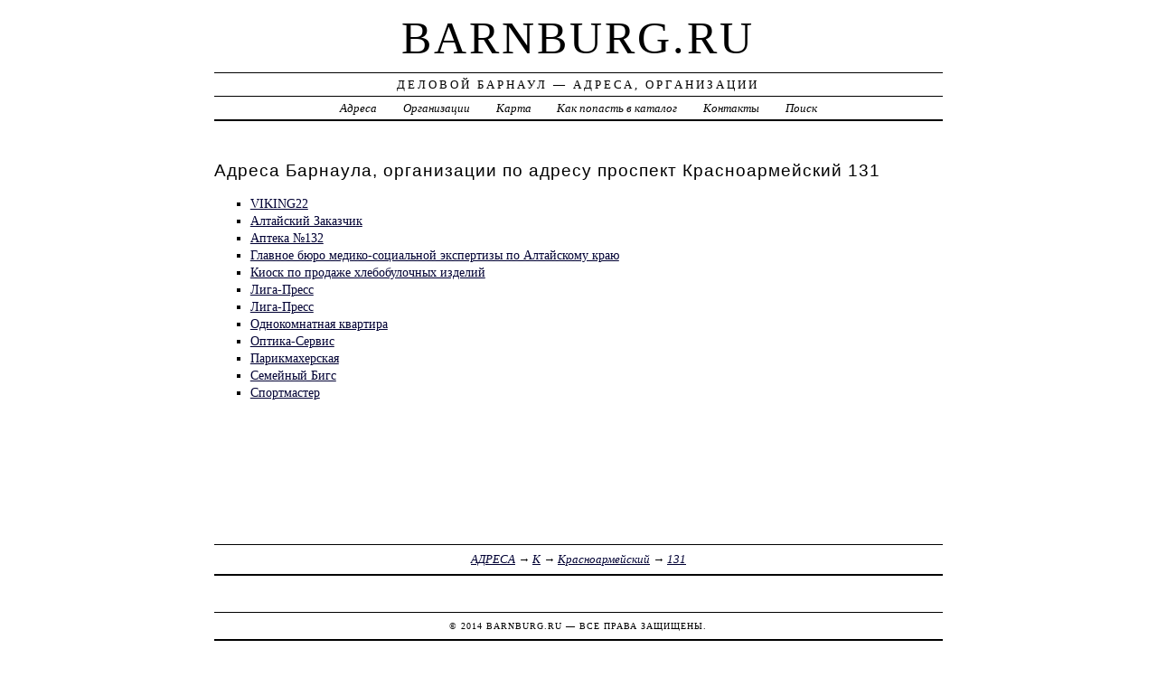

--- FILE ---
content_type: text/html; charset=UTF-8
request_url: https://barnburg.ru/addr/k/krasnoarmeyskiy_prospekt/131/
body_size: 2999
content:
<!DOCTYPE html>
<html>
    <head>
        <title>проспект Красноармейский 131 | Деловой Барнаул - Адреса, Организации</title>
        <meta http-equiv="Content-language" content="ru" />
        <meta http-equiv="content-type" content="text/html; charset=UTF-8" />
        <meta name=viewport content="width=device-width, initial-scale=1" />
        <link rel="stylesheet" type="text/css" media="screen,projection" href="/style.css" title="veryplaintxt" />
        <meta name="robots" content="index,follow,noodp,noydir" />
        <meta name="description" content="Деловой Барнаул - Адреса, ОрганизацииКрасноармейский 131" />
        <meta name="keywords" content="Барнаул, Красноармейский 131" />
        <link href="//barnburg.ru/favicon.ico" type="image/x-icon" rel="shortcut icon" />
    </head>

    <body class="y2011 m08 d25 h07 single s-y2011 s-m08 s-d19 s-h04">

        <div id="wrapper">

            <div id="header">
                <h1 id="blog-title"><a href="//barnburg.ru/" title="barnburg.ru">barnburg.ru</a></h1>
                <div id="blog-description">Деловой Барнаул &mdash; Адреса, Организации</div>
            </div><!-- #header -->

            <div id="globalnav">
                <ul id="menu">
                    <li class="page_item">
                        <a href="/addr/" title="Адреса Барнаула">Адреса</a>
                    </li>
                    <li class="page_item">
                        <a href="/firm/" title="Организации Барнаула">Организации</a>
                    </li>
                    <li class="page_item">
                        <a href="/map/" title="Карта Барнаула">Карта</a>
                    </li>
                    <li class="page_item">
                        <a href="/add/" title="Добавить организацию в каталог">Как попасть в каталог</a>
                    </li>
                    <li class="page_item">
                        <a href="/info/" title="Обратная связь">Контакты</a>
                    </li>
                    <li class="page_item">
                        <a href="#" onclick="$(this).next().toggle('fast',function(){$(this).find('INPUT[type=text]').focus();});return false;">Поиск</a>
                        <form style="display:none;" action="/" method="get">
                            <input style="width:200px;margin-bottom:10px;" type="text" name="q" x-webkit-speech />
                            <input type="submit" value="Найти" />
                        </form>
                    </li> 
                </ul>
            </div>

            <div id="container">
                <div id="content" class="hfeed">
                    <div>
                        <h2 class="entry-title">Адреса Барнаула, организации по адресу проспект Красноармейский 131</h2>
                        <div class="entry-content">
                            <ul><li><a href="/addr/k/krasnoarmeyskiy_prospekt/131/viking22_magazin_odejdyi_v_stile_militari/"> VIKING22</a></li><li><a href="/addr/k/krasnoarmeyskiy_prospekt/131/altayskiy_zakazchik_ooo_yuridicheskaya_firma/"> Алтайский Заказчик</a></li><li><a href="/addr/k/krasnoarmeyskiy_prospekt/131/apteka_132/"> Аптека №132</a></li><li><a href="/addr/k/krasnoarmeyskiy_prospekt/131/glavnoe_byuro_mediko-sotsialnoy_yekspertizyi_po_altayskomu_krayu/"> Главное бюро медико-социальной экспертизы по Алтайскому краю</a></li><li><a href="/addr/k/krasnoarmeyskiy_prospekt/131/kiosk_po_prodaje_hlebobulochnyih_izdeliy/"> Киоск по продаже хлебобулочных изделий</a></li><li><a href="/addr/k/krasnoarmeyskiy_prospekt/131/liga-press_kiosk_po_prodaje_pechatnoy_produktsii/"> Лига-Пресс</a></li><li><a href="/addr/k/krasnoarmeyskiy_prospekt/131/liga-press_kiosk_po_prodaje_pechatnoy_produktsii/"> Лига-Пресс</a></li><li><a href="/addr/k/krasnoarmeyskiy_prospekt/131/odnokomnatnaya_kvartira/"> Однокомнатная квартира</a></li><li><a href="/addr/k/krasnoarmeyskiy_prospekt/131/optika-servis_set_salonov/"> Оптика-Сервис</a></li><li><a href="/addr/k/krasnoarmeyskiy_prospekt/131/parikmaherskaya/"> Парикмахерская</a></li><li><a href="/addr/k/krasnoarmeyskiy_prospekt/131/semeynyiy_bigs_torgovyiy_tsentr/"> Семейный Бигс</a></li><li><a href="/addr/k/krasnoarmeyskiy_prospekt/131/sportmaster_set_sportivnyih_magazinov/"> Спортмастер</a></li></ul>
                        </div>

                        <div class="entry-meta">
                            <a href="/addr/">АДРЕСА</a> →
<a href="/addr/k/">К</a>
 →
<a href="/addr/k/krasnoarmeyskiy_prospekt/">Красноармейский</a>
 →
<a href="/addr/k/krasnoarmeyskiy_prospekt/131/">131</a>

                        </div>
                    </div>

                    <div id="nav-below" class="navigation">
                        <script type="text/javascript">
<!--
var _acic={dataProvider:10};(function(){var e=document.createElement("script");e.type="text/javascript";e.async=true;e.src="https://www.acint.net/aci.js";var t=document.getElementsByTagName("script")[0];t.parentNode.insertBefore(e,t)})()
//-->
</script>
                    </div>

                </div>
            </div>
            <div id="footer">
                <span id="copyright">&copy; 2014 <a href="//barnburg.ru/">barnburg.ru</a> &mdash; Все права защищены.</span>
            </div>
        </div>
        <noindex>
        <script type="text/javascript" src="/jquery.js"></script>
        <script type="text/javascript" src="/jquery.form.js"></script>
        <script type="text/javascript" src="/script.js"></script>
            <center>
<!-- Rating@Mail.ru counter -->
<script type="text/javascript">
var _tmr = _tmr || [];
_tmr.push({id: "2600522", type: "pageView", start: (new Date()).getTime()});
(function (d, w) {
   var ts = d.createElement("script"); ts.type = "text/javascript"; ts.async = true;
   ts.src = (d.location.protocol == "https:" ? "https:" : "http:") + "//top-fwz1.mail.ru/js/code.js";
   var f = function () {var s = d.getElementsByTagName("script")[0]; s.parentNode.insertBefore(ts, s);};
   if (w.opera == "[object Opera]") { d.addEventListener("DOMContentLoaded", f, false); } else { f(); }
})(document, window);
</script><noscript><div style="position:absolute;left:-10000px;">
<img src="//top-fwz1.mail.ru/counter?id=2600522;js=na" style="border:0;" height="1" width="1" alt="Рейтинг@Mail.ru" />
</div></noscript>
<!-- //Rating@Mail.ru counter -->
<!-- Rating@Mail.ru logo -->
<a href="//top.mail.ru/jump?from=2600522">
<img src="//top-fwz1.mail.ru/counter?id=2600522;t=280;l=1" 
style="border:0;" height="31" width="38" alt="Рейтинг@Mail.ru" /></a>
<!-- //Rating@Mail.ru logo -->
<!--LiveInternet counter--><script type="text/javascript"><!--
document.write("<a href='//www.liveinternet.ru/click' "+
"target=_blank><img src='//counter.yadro.ru/hit?t44.2;r"+
escape(document.referrer)+((typeof(screen)=="undefined")?"":
";s"+screen.width+"*"+screen.height+"*"+(screen.colorDepth?
screen.colorDepth:screen.pixelDepth))+";u"+escape(document.URL)+
";"+Math.random()+
"' alt='' title='LiveInternet' "+
"border='0' width='31' height='31'><\/a>")
//--></script><!--/LiveInternet-->
<!-- begin of Top100 code -->

<script id="top100Counter" type="text/javascript" src="//counter.rambler.ru/top100.jcn?3070794"></script>
<noscript>
<a href="//top100.rambler.ru/navi/3070794/">
<img src="//counter.rambler.ru/top100.cnt?3070794" alt="Rambler's Top100" border="0" />
</a>

</noscript>
<!-- end of Top100 code -->
            </center>
        </noindex>
    </body>
</html>
